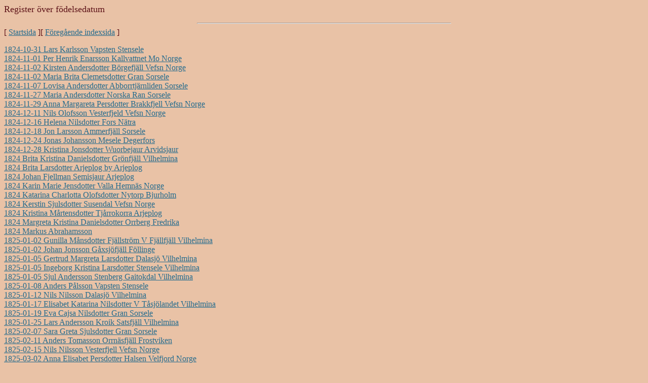

--- FILE ---
content_type: text/html
request_url: https://sijtijarnge.no/holger/vefslak/index/d0000120.htm
body_size: 2556
content:
<HTML><HEAD><TITLE>Register �ver f�delsedatum</TITLE></HEAD>
<BODY BGCOLOR="#E9C2A6" TEXT="#5C1117" LINK="#236B8E" VLINK="#2F4F4F">
<FONT SIZE=4>Register �ver f�delsedatum</FONT><P><HR WIDTH=500>
[&nbsp;<A HREF=../../vefslas.htm TARGET="Persframe">Startsida</A>&nbsp;][&nbsp;<A HREF=d0000119.htm>F�reg�ende indexsida</A>&nbsp;]<P>
<A HREF=../sida3/h____efe.htm TARGET="Persframe">1824-10-31 Lars Karlsson Vapsten Stensele</A><BR>
<A HREF=../sida2/h____19a.htm TARGET="Persframe">1824-11-01 Per Henrik Enarsson Kallvattnet Mo Norge</A><BR>
<A HREF=../sida7/h____bys.htm TARGET="Persframe">1824-11-02 Kirsten Andersdotter B�rgefj�ll Vefsn Norge</A><BR>
<A HREF=../sida6/h____4to.htm TARGET="Persframe">1824-11-02 Maria Brita Clemetsdotter Gran Sorsele</A><BR>
<A HREF=../sida5/h____3jk.htm TARGET="Persframe">1824-11-07 Lovisa Andersdotter Abborrtj�rnliden Sorsele</A><BR>
<A HREF=../sida0/h____6e3.htm TARGET="Persframe">1824-11-27 Maria Andersdotter Norska Ran Sorsele</A><BR>
<A HREF=../sida2/h_____4b.htm TARGET="Persframe">1824-11-29 Anna Margareta Persdotter Brakkfjell Vefsn Norge</A><BR>
<A HREF=../sida7/h_____rs.htm TARGET="Persframe">1824-12-11 Nils Olofsson Vesterfjeld Vefsn Norge</A><BR>
<A HREF=../sida6/h_uy26hr.htm TARGET="Persframe">1824-12-16 Helena Nilsdotter Fors N�tra</A><BR>
<A HREF=../sida6/h____4op.htm TARGET="Persframe">1824-12-18 Jon Larsson Ammerfj�ll Sorsele</A><BR>
<A HREF=../sida4/h____gci.htm TARGET="Persframe">1824-12-24 Jonas Johansson Mesele Degerfors</A><BR>
<A HREF=../sida7/h____cnv.htm TARGET="Persframe">1824-12-28 Kristina Jonsdotter Wuorbejaur Arvidsjaur</A><BR>
<A HREF=../sida1/h____9u6.htm TARGET="Persframe">1824 Brita Kristina Danielsdotter Gr�nfj�ll Vilhelmina</A><BR>
<A HREF=../sida2/h____5qa.htm TARGET="Persframe">1824 Brita Larsdotter Arjeplog by Arjeplog</A><BR>
<A HREF=../sida1/h____744.htm TARGET="Persframe">1824 Johan Fjellman Semisjaur Arjeplog</A><BR>
<A HREF=../sida5/h____fam.htm TARGET="Persframe">1824 Karin Marie Jensdotter Valla Hemn�s Norge</A><BR>
<A HREF=../sida6/h____f1r.htm TARGET="Persframe">1824 Katarina Charlotta Olofsdotter Nytorp Bjurholm</A><BR>
<A HREF=../sida4/h______g.htm TARGET="Persframe">1824 Kerstin Sjulsdotter Susendal Vefsn Norge</A><BR>
<A HREF=../sida1/h____ej4.htm TARGET="Persframe">1824 Kristina M�rtensdotter Tj�rrokorra Arjeplog</A><BR>
<A HREF=../sida3/h____esf.htm TARGET="Persframe">1824 Margreta Kristina Danielsdotter Orrberg Fredrika</A><BR>
<A HREF=../sida7/h____esu.htm TARGET="Persframe">1824 Markus Abrahamsson</A><BR>
<A HREF=../sida5/h____zgl.htm TARGET="Persframe">1825-01-02 Gunilla M�nsdotter Fj�llstr�m V Fj�llfj�ll Vilhelmina</A><BR>
<A HREF=../sida0/h____6l3.htm TARGET="Persframe">1825-01-02 Johan Jonsson G�xsj�fj�ll F�llinge</A><BR>
<A HREF=../sida4/h____8pg.htm TARGET="Persframe">1825-01-05 Gertrud Margreta Larsdotter Dalasj� Vilhelmina</A><BR>
<A HREF=../sida4/h____8ph.htm TARGET="Persframe">1825-01-05 Ingeborg Kristina Larsdotter Stensele Vilhelmina</A><BR>
<A HREF=../sida8/h_____ew.htm TARGET="Persframe">1825-01-05 Sjul Andersson Stenberg Gaitokdal Vilhelmina</A><BR>
<A HREF=../sida7/h____f0t.htm TARGET="Persframe">1825-01-08 Anders P�lsson Vapsten Stensele</A><BR>
<A HREF=../sida0/h____aq0.htm TARGET="Persframe">1825-01-12 Nils Nilsson Dalasj� Vilhelmina</A><BR>
<A HREF=../sida8/h____d9w.htm TARGET="Persframe">1825-01-17 Elisabet Katarina Nilsdotter V T�sj�landet Vilhelmina</A><BR>
<A HREF=../sida3/h____5tc.htm TARGET="Persframe">1825-01-19 Eva Cajsa Nilsdotter Gran Sorsele</A><BR>
<A HREF=../sida1/h____6k4.htm TARGET="Persframe">1825-01-25 Lars Andersson Kroik Satsfj�ll Vilhelmina</A><BR>
<A HREF=../sida7/h____76v.htm TARGET="Persframe">1825-02-07 Sara Greta Sjulsdotter Gran Sorsele</A><BR>
<A HREF=../sida0/h____cv0.htm TARGET="Persframe">1825-02-11 Anders Tomasson Orrn�sfj�ll Frostviken</A><BR>
<A HREF=../sida7/h_____ru.htm TARGET="Persframe">1825-02-15 Nils Nilsson Vesterfjell Vefsn Norge</A><BR>
<A HREF=../sida1/h_____26.htm TARGET="Persframe">1825-03-02 Anna Elisabet Persdotter Halsen Velfjord Norge</A><BR>
<A HREF=../sida2/h____7ba.htm TARGET="Persframe">1825-03-02 Sofia Albertina M�rtensdotter Gran Sorsele</A><BR>
<A HREF=../sida0/h____bq3.htm TARGET="Persframe">1825-03-03 Olof Olofsson Risb�ck Dorotea</A><BR>
<A HREF=../sida7/h____a4v.htm TARGET="Persframe">1825-03-04 Sigrid Lisa Olofsdotter Kidevare Vilhelmina</A><BR>
<A HREF=../sida7/h_____rt.htm TARGET="Persframe">1825-03-04 Siri Olofsdotter Vesterfjell Vefsn Norge</A><BR>
<A HREF=../sida4/h____6ih.htm TARGET="Persframe">1825-03-07 Maria Kristina Jonsdotter Daunevare Vilhelmina</A><BR>
<A HREF=../sida5/h____3zk.htm TARGET="Persframe">1825-03-12 Brita Stina Andersdotter Gran Sorsele</A><BR>
<A HREF=../sida3/h____8oe.htm TARGET="Persframe">1825-03-20 Kristina Maria Svensdotter Dalasj� Vilhelmina</A><BR>
<A HREF=../sida8/h____4kw.htm TARGET="Persframe">1825-03-25 Anders M�nsson Vapsten Stensele</A><BR>
<A HREF=../sida8/h_____rw.htm TARGET="Persframe">1825-03-25 Jon Jonsson �rfjell Vefsn Norge</A><BR>
<A HREF=../sida4/h____dri.htm TARGET="Persframe">1825-03-29 Anna Katarina Henriksdotter Njallejaur Arvidsjaur</A><BR>
<A HREF=../sida8/h____6ez.htm TARGET="Persframe">1825-04-03 Anna Greta Jonsdotter Rua Kidevare Vilhelmina</A><BR>
<A HREF=../sida4/h____95j.htm TARGET="Persframe">1825-04-05 Jonas Jonsson V T�sj�landet Vilhelmina</A><BR>
<A HREF=../sida7/h____8au.htm TARGET="Persframe">1825-04-14 Helena Brita Larsdotter Marsfj�ll Vilhelmina</A><BR>
<A HREF=../sida4/h____7yi.htm TARGET="Persframe">1825-04-15 Gunilla Maria Sjulsdotter Gitsfj�ll Vilhelmina</A><BR>
<A HREF=../sida0/h____fj2.htm TARGET="Persframe">1825-04-18 Anna Charlotta Mattsdotter �skilje Stensele</A><BR>
<A HREF=../sida8/h_uy27dw.htm TARGET="Persframe">1825-04-25 Elisabet Margreta Andersdotter Byn Liden</A><BR>
<A HREF=../sida7/h_____rv.htm TARGET="Persframe">1825-05-01 Jon Jonsson Juobb Hatfjeld Vefsn Norge</A><BR>
<A HREF=../sida7/h_____7u.htm TARGET="Persframe">1825-05-10 Siri Andersdotter Ariefj�ll Vefsn Norge</A><BR>
<A HREF=../sida8/h____ekw.htm TARGET="Persframe">1825-05-11 Anna Stina Olofsdotter Stensj� �sele</A><BR>
<A HREF=../sida4/h____8pj.htm TARGET="Persframe">1825-05-20 Erik Olof Johansson Gavelin Torvsj� �sele</A><BR>
<A HREF=../sida5/h____dfn.htm TARGET="Persframe">1825-05-28 Nils Larsson Lainejaur Arvidsjaur</A><BR>
<A HREF=../sida8/h____57x.htm TARGET="Persframe">1825-05-29 Olof Olofsson Ljusfj�ll Vilhelmina</A><BR>
<A HREF=../sida1/h____bh5.htm TARGET="Persframe">1825-06-03 Mats Nilsson Njajta Ran St�ngfj�ll Sorsele</A><BR>
<A HREF=../sida8/h____cpy.htm TARGET="Persframe">1825-06-08 Anna Persdotter Bekkertjaur Arvidsjaur</A><BR>
<A HREF=../sida5/h____8ql.htm TARGET="Persframe">1825-06-08 Sofia Brita Jonsdotter Marsfj�ll Vilhelmina</A><BR>
<A HREF=../sida4/h____eyi.htm TARGET="Persframe">1825-06-09 Lars Tomasson Klipfj�ll Vilhelmina</A><BR>
<A HREF=../sida1/h____ds7.htm TARGET="Persframe">1825-06-12 Sara Clemetsdotter Betsajaur Arvidsjaur</A><BR>
<A HREF=../sida5/h_____zn.htm TARGET="Persframe">1825-06-20 Karen Andersdotter Tosenfjeldet Norge</A><BR>
<A HREF=../sida2/h____4fb.htm TARGET="Persframe">1825-06-28 Anna Erika Kristoffersdotter B�sksj� Vilhelmina</A><BR>
<A HREF=../sida2/h____9fa.htm TARGET="Persframe">1825-06-30 Bengt Clemetsson Orrn�sfj�ll F�llinge</A><BR>
<A HREF=../sida6/h____19o.htm TARGET="Persframe">1825-07-01 Per Gustaf Enarsson Aaskarli Mo Norge</A><BR>
<A HREF=../sida3/h____bre.htm TARGET="Persframe">1825-07-02 Kerstin Hansdotter Aspen�s Sn�sa S�rli</A><BR>
<A HREF=../sida1/h____8m6.htm TARGET="Persframe">1825-07-08 Anders Tomasson Orrn�sfj�ll F�llinge</A><BR>
<A HREF=../sida8/h____3mx.htm TARGET="Persframe">1825-07-10 Gunhild Maria Gunnarsdotter Vapsten Stensele</A><BR>
<A HREF=../sida8/h____6ew.htm TARGET="Persframe">1825-07-17 Maria Kristoffersdotter Pulpur Fj�llfj�ll Vilhelmina</A><BR>
<A HREF=../sida2/h____879.htm TARGET="Persframe">1825-07-23 Lovisa Magdalena Sors�n Sorseleholmen Sorsele</A><BR>
<A HREF=../sida5/h____41n.htm TARGET="Persframe">1825-07-26 D�df�tt flicka Granbostadfjeld Bindal Norge</A><BR>
<A HREF=../sida7/h____5as.htm TARGET="Persframe">1825-07-27 Jonas Olofsson Liden</A><BR>
<A HREF=../sida1/h____cb5.htm TARGET="Persframe">1825-08-01 Anna Margreta Eriksdotter F�rberget Arvidsjaur</A><BR>
<A HREF=../sida7/h____7ds.htm TARGET="Persframe">1825-08-03 Maria P�lsdotter Gran Sorsele</A><BR>
<A HREF=../sida5/h_uy27an.htm TARGET="Persframe">1825-08-04 Anna Stina Clemetsdotter N�ssj� L�ngsele</A><BR>
<A HREF=../sida1/h____6q5.htm TARGET="Persframe">1825-08-04 Gunilla Andersdotter Ullisjaure Stensele</A><BR>
<A HREF=../sida7/h_uy27tu.htm TARGET="Persframe">1825-08-15 Eva Karolina Frisk Bj�rksele Lycksele</A><BR>
<A HREF=../sida0/h_____s0.htm TARGET="Persframe">1825-08-16 Karl Mattias M�nsson Jordbeckslet Vefsn Norge</A><BR>
<A HREF=../sida2/h____88a.htm TARGET="Persframe">1825-08-17 Anders Tomasson Gitsfj�ll Vilhelmina</A><BR>
<A HREF=../sida1/h____8m7.htm TARGET="Persframe">1825-08-23 Sara Brita Torkelsdotter Orrn�sfj�ll Frostviken</A><BR>
<A HREF=../sida5/h____9un.htm TARGET="Persframe">1825-08-24 Helena Eriksdotter V T�sj�landet Vilhelmina</A><BR>
<A HREF=../sida6/h____eqq.htm TARGET="Persframe">1825-08-24 Nils Eriksson V T�sj�landet Vilhelmina</A><BR>
<A HREF=../sida4/h____csh.htm TARGET="Persframe">1825-08-25 Maja Kajsa Eriksdotter Lainejaur Arvidsjaur</A><BR>
<A HREF=../sida2/h____axa.htm TARGET="Persframe">1825-08-28 Johan Samuelsson Edman Str�mn�s Vilhelmina</A><BR>
<A HREF=../sida8/h_uy271w.htm TARGET="Persframe">1825-08-28 Nils Petter Nilsson Sorte Resele</A><BR>
<A HREF=../sida7/h____18v.htm TARGET="Persframe">1825-08-31 Karin Birgitta Fredriksdotter Leervig Hemn�s Norge</A><BR>
<A HREF=../sida8/h____18z.htm TARGET="Persframe">1825-09-09 Elin Kristina Fredriksdotter Bleikvattne Hemn�s Norge</A><BR>
<A HREF=../sida3/h____69c.htm TARGET="Persframe">1825-09-10 Johan Mattson Vapsten Stensele</A><BR>
<A HREF=../sida8/h____18x.htm TARGET="Persframe">1825-09-19 Anna Larsdotter Jesbakfjeld Hemn�s Norge</A><BR>
<A HREF=../sida8/h____ayy.htm TARGET="Persframe">1825-09-19 Sara Erika Tomasdotter Skickenliden Vilhelmina</A><BR>
<A HREF=../sida0/h_uy27p2.htm TARGET="Persframe">1825-09-20 Anders Andersson Guxn�s Helgum</A><BR>
<A HREF=../sida7/h____3ov.htm TARGET="Persframe">1825-09-22 Kristina Margareta Abrahamsdotter Gran Sorsele</A><BR>
<A HREF=../sida6/h____5bq.htm TARGET="Persframe">1825-09-23 Katarina Jonsdotter Gorek Vardofj�ll Vilhelmina</A><BR>
<A HREF=../sida0/h____190.htm TARGET="Persframe">1825-09-30 Johan Johansson Bjurbecksn�s Hemn�s Norge</A><BR>
<A HREF=../sida7/h____dgt.htm TARGET="Persframe">1825-10-06 Hans Nilsson Malmesjaur Arvidsjaur</A><BR>
<A HREF=../sida8/h____9dz.htm TARGET="Persframe">1825-10-07 Sara Margareta Persdotter Djupdal Vilhelmina</A><BR>
<A HREF=../sida0/h_uy2713.htm TARGET="Persframe">1825-10-12 Anders Larsson Vesterr� Resele</A><BR>
<A HREF=../sida1/h____5a4.htm TARGET="Persframe">1825-10-16 Nils Andersson Marsfj�ll Vilhelmina</A><BR>
<A HREF=../sida5/h____zfn.htm TARGET="Persframe">1825-10-24 Johan Johansson Renstr�m Medle Skellefte� lf</A><BR>
<P>
[&nbsp;<A HREF=d0000121.htm>N�sta indexsida</A>&nbsp;]
<HR WIDTH=500><CENTER><FONT SIZE=2><I>Forskare:</I><BR>
&copy;&nbsp;Kjell-�ke Lundstr�m. Adress: �ngsgatan 14, 92341 Stensele, Sverige. Telefon: 073-8187891<BR>
Denna sida �r skapad med datorprogrammet&nbsp;<A HREF=http://www.holgerdata.se>Holger8</A>&nbsp;2023-02-01</CENTER>
</BODY></HTML>
